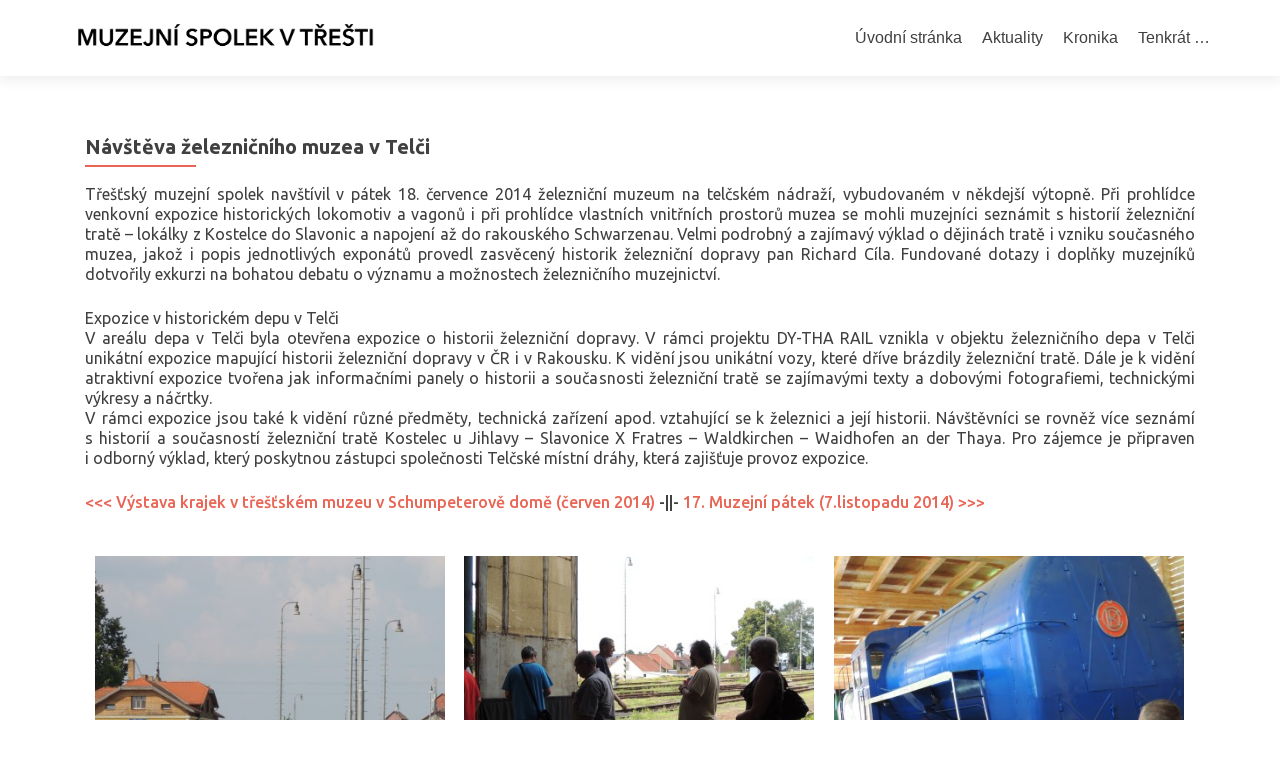

--- FILE ---
content_type: text/html; charset=UTF-8
request_url: http://muzejnispolek.cz/kronika/navsteva-zeleznicniho-muzea-v-telci/
body_size: 10939
content:
<!DOCTYPE html>

<html dir="ltr" lang="cs" prefix="og: https://ogp.me/ns#">

<head>

<meta charset="UTF-8">
<meta name="viewport" content="width=device-width, initial-scale=1">
<link rel="profile" href="http://gmpg.org/xfn/11">
<link rel="pingback" href="http://muzejnispolek.cz/xmlrpc.php">

<title>Návštěva železničního muzea v Telči - Muzejní spolek v Třešti</title>

		<!-- All in One SEO 4.8.4.1 - aioseo.com -->
	<meta name="description" content="Třešťský muzejní spolek navštívil v pátek 18. července 2014 železniční muzeum na telčském nádraží, vybudovaném v někdejší výtopně. Při prohlídce venkovní expozice historických lokomotiv a vagonů i při prohlídce vlastních vnitřních prostorů muzea se mohli muzejníci seznámit s historií železniční tratě – lokálky z Kostelce do Slavonic a napojení až do rakouského Schwarzenau. Velmi podrobný" />
	<meta name="robots" content="max-image-preview:large" />
	<link rel="canonical" href="https://muzejnispolek.cz/kronika/navsteva-zeleznicniho-muzea-v-telci/" />
	<meta name="generator" content="All in One SEO (AIOSEO) 4.8.4.1" />
		<meta property="og:locale" content="cs_CZ" />
		<meta property="og:site_name" content="Muzejní spolek v Třešti - Oficální webové stránky" />
		<meta property="og:type" content="article" />
		<meta property="og:title" content="Návštěva železničního muzea v Telči - Muzejní spolek v Třešti" />
		<meta property="og:description" content="Třešťský muzejní spolek navštívil v pátek 18. července 2014 železniční muzeum na telčském nádraží, vybudovaném v někdejší výtopně. Při prohlídce venkovní expozice historických lokomotiv a vagonů i při prohlídce vlastních vnitřních prostorů muzea se mohli muzejníci seznámit s historií železniční tratě – lokálky z Kostelce do Slavonic a napojení až do rakouského Schwarzenau. Velmi podrobný" />
		<meta property="og:url" content="https://muzejnispolek.cz/kronika/navsteva-zeleznicniho-muzea-v-telci/" />
		<meta property="og:image" content="http://muzejnispolek.cz/wp-content/uploads/2015/08/Snímek-obrazovky-2015-08-17-v-0.16.25.png" />
		<meta property="og:image:width" content="1684" />
		<meta property="og:image:height" content="330" />
		<meta property="article:published_time" content="2016-02-16T21:41:18+00:00" />
		<meta property="article:modified_time" content="2018-12-19T20:06:41+00:00" />
		<meta name="twitter:card" content="summary_large_image" />
		<meta name="twitter:title" content="Návštěva železničního muzea v Telči - Muzejní spolek v Třešti" />
		<meta name="twitter:description" content="Třešťský muzejní spolek navštívil v pátek 18. července 2014 železniční muzeum na telčském nádraží, vybudovaném v někdejší výtopně. Při prohlídce venkovní expozice historických lokomotiv a vagonů i při prohlídce vlastních vnitřních prostorů muzea se mohli muzejníci seznámit s historií železniční tratě – lokálky z Kostelce do Slavonic a napojení až do rakouského Schwarzenau. Velmi podrobný" />
		<meta name="twitter:image" content="https://muzejnispolek.cz/wp-content/uploads/2015/08/Snímek-obrazovky-2015-08-17-v-0.16.25.png" />
		<script type="application/ld+json" class="aioseo-schema">
			{"@context":"https:\/\/schema.org","@graph":[{"@type":"BreadcrumbList","@id":"https:\/\/muzejnispolek.cz\/kronika\/navsteva-zeleznicniho-muzea-v-telci\/#breadcrumblist","itemListElement":[{"@type":"ListItem","@id":"https:\/\/muzejnispolek.cz#listItem","position":1,"name":"Dom\u016f","item":"https:\/\/muzejnispolek.cz","nextItem":{"@type":"ListItem","@id":"https:\/\/muzejnispolek.cz\/kronika\/#listItem","name":"Kronika"}},{"@type":"ListItem","@id":"https:\/\/muzejnispolek.cz\/kronika\/#listItem","position":2,"name":"Kronika","item":"https:\/\/muzejnispolek.cz\/kronika\/","nextItem":{"@type":"ListItem","@id":"https:\/\/muzejnispolek.cz\/kronika\/navsteva-zeleznicniho-muzea-v-telci\/#listItem","name":"N\u00e1v\u0161t\u011bva \u017eelezni\u010dn\u00edho muzea v&nbsp;Tel\u010di"},"previousItem":{"@type":"ListItem","@id":"https:\/\/muzejnispolek.cz#listItem","name":"Dom\u016f"}},{"@type":"ListItem","@id":"https:\/\/muzejnispolek.cz\/kronika\/navsteva-zeleznicniho-muzea-v-telci\/#listItem","position":3,"name":"N\u00e1v\u0161t\u011bva \u017eelezni\u010dn\u00edho muzea v&nbsp;Tel\u010di","previousItem":{"@type":"ListItem","@id":"https:\/\/muzejnispolek.cz\/kronika\/#listItem","name":"Kronika"}}]},{"@type":"Organization","@id":"https:\/\/muzejnispolek.cz\/#organization","name":"Muzejn\u00ed spolek v T\u0159e\u0161ti","description":"Ofic\u00e1ln\u00ed webov\u00e9 str\u00e1nky","url":"https:\/\/muzejnispolek.cz\/","logo":{"@type":"ImageObject","url":"https:\/\/muzejnispolek.cz\/wp-content\/uploads\/2015\/08\/Sn\u00edmek-obrazovky-2015-08-17-v-0.16.25.png","@id":"https:\/\/muzejnispolek.cz\/kronika\/navsteva-zeleznicniho-muzea-v-telci\/#organizationLogo","width":1684,"height":330,"caption":"logo muzejn\u00ed spolek v t\u0159e\u0161ti facebook b\u00edl\u00e1"},"image":{"@id":"https:\/\/muzejnispolek.cz\/kronika\/navsteva-zeleznicniho-muzea-v-telci\/#organizationLogo"}},{"@type":"WebPage","@id":"https:\/\/muzejnispolek.cz\/kronika\/navsteva-zeleznicniho-muzea-v-telci\/#webpage","url":"https:\/\/muzejnispolek.cz\/kronika\/navsteva-zeleznicniho-muzea-v-telci\/","name":"N\u00e1v\u0161t\u011bva \u017eelezni\u010dn\u00edho muzea v Tel\u010di - Muzejn\u00ed spolek v T\u0159e\u0161ti","description":"T\u0159e\u0161\u0165sk\u00fd muzejn\u00ed spolek nav\u0161t\u00edvil v p\u00e1tek 18. \u010dervence 2014 \u017eelezni\u010dn\u00ed muzeum na tel\u010dsk\u00e9m n\u00e1dra\u017e\u00ed, vybudovan\u00e9m v n\u011bkdej\u0161\u00ed v\u00fdtopn\u011b. P\u0159i prohl\u00eddce venkovn\u00ed expozice historick\u00fdch lokomotiv a vagon\u016f i p\u0159i prohl\u00eddce vlastn\u00edch vnit\u0159n\u00edch prostor\u016f muzea se mohli muzejn\u00edci sezn\u00e1mit s histori\u00ed \u017eelezni\u010dn\u00ed trat\u011b \u2013 lok\u00e1lky z Kostelce do Slavonic a napojen\u00ed a\u017e do rakousk\u00e9ho Schwarzenau. Velmi podrobn\u00fd","inLanguage":"cs-CZ","isPartOf":{"@id":"https:\/\/muzejnispolek.cz\/#website"},"breadcrumb":{"@id":"https:\/\/muzejnispolek.cz\/kronika\/navsteva-zeleznicniho-muzea-v-telci\/#breadcrumblist"},"datePublished":"2016-02-16T21:41:18+00:00","dateModified":"2018-12-19T20:06:41+00:00"},{"@type":"WebSite","@id":"https:\/\/muzejnispolek.cz\/#website","url":"https:\/\/muzejnispolek.cz\/","name":"Muzejn\u00ed spolek v T\u0159e\u0161ti","description":"Ofic\u00e1ln\u00ed webov\u00e9 str\u00e1nky","inLanguage":"cs-CZ","publisher":{"@id":"https:\/\/muzejnispolek.cz\/#organization"}}]}
		</script>
		<!-- All in One SEO -->

<!-- Speed of this site is optimised by WP Performance Score Booster plugin v1.9.2.2 - https://dipakgajjar.com/wp-performance-score-booster/ -->
<link rel='dns-prefetch' href='//fonts.googleapis.com' />
<link rel="alternate" type="application/rss+xml" title="Muzejní spolek v Třešti &raquo; RSS zdroj" href="https://muzejnispolek.cz/feed/" />
<link rel="alternate" type="application/rss+xml" title="Muzejní spolek v Třešti &raquo; RSS komentářů" href="https://muzejnispolek.cz/comments/feed/" />
<link rel="alternate" type="text/calendar" title="Muzejní spolek v Třešti &raquo; iCal zdroj" href="https://muzejnispolek.cz/kalendar/?ical=1" />
<script type="text/javascript">
window._wpemojiSettings = {"baseUrl":"https:\/\/s.w.org\/images\/core\/emoji\/14.0.0\/72x72\/","ext":".png","svgUrl":"https:\/\/s.w.org\/images\/core\/emoji\/14.0.0\/svg\/","svgExt":".svg","source":{"concatemoji":"http:\/\/muzejnispolek.cz\/wp-includes\/js\/wp-emoji-release.min.js"}};
/*! This file is auto-generated */
!function(e,a,t){var n,r,o,i=a.createElement("canvas"),p=i.getContext&&i.getContext("2d");function s(e,t){var a=String.fromCharCode,e=(p.clearRect(0,0,i.width,i.height),p.fillText(a.apply(this,e),0,0),i.toDataURL());return p.clearRect(0,0,i.width,i.height),p.fillText(a.apply(this,t),0,0),e===i.toDataURL()}function c(e){var t=a.createElement("script");t.src=e,t.defer=t.type="text/javascript",a.getElementsByTagName("head")[0].appendChild(t)}for(o=Array("flag","emoji"),t.supports={everything:!0,everythingExceptFlag:!0},r=0;r<o.length;r++)t.supports[o[r]]=function(e){if(p&&p.fillText)switch(p.textBaseline="top",p.font="600 32px Arial",e){case"flag":return s([127987,65039,8205,9895,65039],[127987,65039,8203,9895,65039])?!1:!s([55356,56826,55356,56819],[55356,56826,8203,55356,56819])&&!s([55356,57332,56128,56423,56128,56418,56128,56421,56128,56430,56128,56423,56128,56447],[55356,57332,8203,56128,56423,8203,56128,56418,8203,56128,56421,8203,56128,56430,8203,56128,56423,8203,56128,56447]);case"emoji":return!s([129777,127995,8205,129778,127999],[129777,127995,8203,129778,127999])}return!1}(o[r]),t.supports.everything=t.supports.everything&&t.supports[o[r]],"flag"!==o[r]&&(t.supports.everythingExceptFlag=t.supports.everythingExceptFlag&&t.supports[o[r]]);t.supports.everythingExceptFlag=t.supports.everythingExceptFlag&&!t.supports.flag,t.DOMReady=!1,t.readyCallback=function(){t.DOMReady=!0},t.supports.everything||(n=function(){t.readyCallback()},a.addEventListener?(a.addEventListener("DOMContentLoaded",n,!1),e.addEventListener("load",n,!1)):(e.attachEvent("onload",n),a.attachEvent("onreadystatechange",function(){"complete"===a.readyState&&t.readyCallback()})),(e=t.source||{}).concatemoji?c(e.concatemoji):e.wpemoji&&e.twemoji&&(c(e.twemoji),c(e.wpemoji)))}(window,document,window._wpemojiSettings);
</script>
<style type="text/css">
img.wp-smiley,
img.emoji {
	display: inline !important;
	border: none !important;
	box-shadow: none !important;
	height: 1em !important;
	width: 1em !important;
	margin: 0 0.07em !important;
	vertical-align: -0.1em !important;
	background: none !important;
	padding: 0 !important;
}
</style>
	<link rel='stylesheet' id='fontawesome-5-css' href='http://muzejnispolek.cz/wp-content/plugins/responsive-gallery-with-lightbox/css/all.min.css' type='text/css' media='all' />
<link rel='stylesheet' id='wl-wrgf-swipe-css-css' href='http://muzejnispolek.cz/wp-content/plugins/responsive-gallery-with-lightbox/lightbox/swipebox/swipebox.css' type='text/css' media='all' />
<link rel='stylesheet' id='wrgf-hover-pack-css-css' href='http://muzejnispolek.cz/wp-content/plugins/responsive-gallery-with-lightbox/css/hover-pack.css' type='text/css' media='all' />
<link rel='stylesheet' id='wrgf-img-gallery-css-css' href='http://muzejnispolek.cz/wp-content/plugins/responsive-gallery-with-lightbox/css/img-gallery.css' type='text/css' media='all' />
<link rel='stylesheet' id='wp-block-library-css' href='http://muzejnispolek.cz/wp-includes/css/dist/block-library/style.min.css' type='text/css' media='all' />
<link rel='stylesheet' id='classic-theme-styles-css' href='http://muzejnispolek.cz/wp-includes/css/classic-themes.min.css' type='text/css' media='all' />
<style id='global-styles-inline-css' type='text/css'>
body{--wp--preset--color--black: #000000;--wp--preset--color--cyan-bluish-gray: #abb8c3;--wp--preset--color--white: #ffffff;--wp--preset--color--pale-pink: #f78da7;--wp--preset--color--vivid-red: #cf2e2e;--wp--preset--color--luminous-vivid-orange: #ff6900;--wp--preset--color--luminous-vivid-amber: #fcb900;--wp--preset--color--light-green-cyan: #7bdcb5;--wp--preset--color--vivid-green-cyan: #00d084;--wp--preset--color--pale-cyan-blue: #8ed1fc;--wp--preset--color--vivid-cyan-blue: #0693e3;--wp--preset--color--vivid-purple: #9b51e0;--wp--preset--gradient--vivid-cyan-blue-to-vivid-purple: linear-gradient(135deg,rgba(6,147,227,1) 0%,rgb(155,81,224) 100%);--wp--preset--gradient--light-green-cyan-to-vivid-green-cyan: linear-gradient(135deg,rgb(122,220,180) 0%,rgb(0,208,130) 100%);--wp--preset--gradient--luminous-vivid-amber-to-luminous-vivid-orange: linear-gradient(135deg,rgba(252,185,0,1) 0%,rgba(255,105,0,1) 100%);--wp--preset--gradient--luminous-vivid-orange-to-vivid-red: linear-gradient(135deg,rgba(255,105,0,1) 0%,rgb(207,46,46) 100%);--wp--preset--gradient--very-light-gray-to-cyan-bluish-gray: linear-gradient(135deg,rgb(238,238,238) 0%,rgb(169,184,195) 100%);--wp--preset--gradient--cool-to-warm-spectrum: linear-gradient(135deg,rgb(74,234,220) 0%,rgb(151,120,209) 20%,rgb(207,42,186) 40%,rgb(238,44,130) 60%,rgb(251,105,98) 80%,rgb(254,248,76) 100%);--wp--preset--gradient--blush-light-purple: linear-gradient(135deg,rgb(255,206,236) 0%,rgb(152,150,240) 100%);--wp--preset--gradient--blush-bordeaux: linear-gradient(135deg,rgb(254,205,165) 0%,rgb(254,45,45) 50%,rgb(107,0,62) 100%);--wp--preset--gradient--luminous-dusk: linear-gradient(135deg,rgb(255,203,112) 0%,rgb(199,81,192) 50%,rgb(65,88,208) 100%);--wp--preset--gradient--pale-ocean: linear-gradient(135deg,rgb(255,245,203) 0%,rgb(182,227,212) 50%,rgb(51,167,181) 100%);--wp--preset--gradient--electric-grass: linear-gradient(135deg,rgb(202,248,128) 0%,rgb(113,206,126) 100%);--wp--preset--gradient--midnight: linear-gradient(135deg,rgb(2,3,129) 0%,rgb(40,116,252) 100%);--wp--preset--duotone--dark-grayscale: url('#wp-duotone-dark-grayscale');--wp--preset--duotone--grayscale: url('#wp-duotone-grayscale');--wp--preset--duotone--purple-yellow: url('#wp-duotone-purple-yellow');--wp--preset--duotone--blue-red: url('#wp-duotone-blue-red');--wp--preset--duotone--midnight: url('#wp-duotone-midnight');--wp--preset--duotone--magenta-yellow: url('#wp-duotone-magenta-yellow');--wp--preset--duotone--purple-green: url('#wp-duotone-purple-green');--wp--preset--duotone--blue-orange: url('#wp-duotone-blue-orange');--wp--preset--font-size--small: 13px;--wp--preset--font-size--medium: 20px;--wp--preset--font-size--large: 36px;--wp--preset--font-size--x-large: 42px;--wp--preset--spacing--20: 0.44rem;--wp--preset--spacing--30: 0.67rem;--wp--preset--spacing--40: 1rem;--wp--preset--spacing--50: 1.5rem;--wp--preset--spacing--60: 2.25rem;--wp--preset--spacing--70: 3.38rem;--wp--preset--spacing--80: 5.06rem;}:where(.is-layout-flex){gap: 0.5em;}body .is-layout-flow > .alignleft{float: left;margin-inline-start: 0;margin-inline-end: 2em;}body .is-layout-flow > .alignright{float: right;margin-inline-start: 2em;margin-inline-end: 0;}body .is-layout-flow > .aligncenter{margin-left: auto !important;margin-right: auto !important;}body .is-layout-constrained > .alignleft{float: left;margin-inline-start: 0;margin-inline-end: 2em;}body .is-layout-constrained > .alignright{float: right;margin-inline-start: 2em;margin-inline-end: 0;}body .is-layout-constrained > .aligncenter{margin-left: auto !important;margin-right: auto !important;}body .is-layout-constrained > :where(:not(.alignleft):not(.alignright):not(.alignfull)){max-width: var(--wp--style--global--content-size);margin-left: auto !important;margin-right: auto !important;}body .is-layout-constrained > .alignwide{max-width: var(--wp--style--global--wide-size);}body .is-layout-flex{display: flex;}body .is-layout-flex{flex-wrap: wrap;align-items: center;}body .is-layout-flex > *{margin: 0;}:where(.wp-block-columns.is-layout-flex){gap: 2em;}.has-black-color{color: var(--wp--preset--color--black) !important;}.has-cyan-bluish-gray-color{color: var(--wp--preset--color--cyan-bluish-gray) !important;}.has-white-color{color: var(--wp--preset--color--white) !important;}.has-pale-pink-color{color: var(--wp--preset--color--pale-pink) !important;}.has-vivid-red-color{color: var(--wp--preset--color--vivid-red) !important;}.has-luminous-vivid-orange-color{color: var(--wp--preset--color--luminous-vivid-orange) !important;}.has-luminous-vivid-amber-color{color: var(--wp--preset--color--luminous-vivid-amber) !important;}.has-light-green-cyan-color{color: var(--wp--preset--color--light-green-cyan) !important;}.has-vivid-green-cyan-color{color: var(--wp--preset--color--vivid-green-cyan) !important;}.has-pale-cyan-blue-color{color: var(--wp--preset--color--pale-cyan-blue) !important;}.has-vivid-cyan-blue-color{color: var(--wp--preset--color--vivid-cyan-blue) !important;}.has-vivid-purple-color{color: var(--wp--preset--color--vivid-purple) !important;}.has-black-background-color{background-color: var(--wp--preset--color--black) !important;}.has-cyan-bluish-gray-background-color{background-color: var(--wp--preset--color--cyan-bluish-gray) !important;}.has-white-background-color{background-color: var(--wp--preset--color--white) !important;}.has-pale-pink-background-color{background-color: var(--wp--preset--color--pale-pink) !important;}.has-vivid-red-background-color{background-color: var(--wp--preset--color--vivid-red) !important;}.has-luminous-vivid-orange-background-color{background-color: var(--wp--preset--color--luminous-vivid-orange) !important;}.has-luminous-vivid-amber-background-color{background-color: var(--wp--preset--color--luminous-vivid-amber) !important;}.has-light-green-cyan-background-color{background-color: var(--wp--preset--color--light-green-cyan) !important;}.has-vivid-green-cyan-background-color{background-color: var(--wp--preset--color--vivid-green-cyan) !important;}.has-pale-cyan-blue-background-color{background-color: var(--wp--preset--color--pale-cyan-blue) !important;}.has-vivid-cyan-blue-background-color{background-color: var(--wp--preset--color--vivid-cyan-blue) !important;}.has-vivid-purple-background-color{background-color: var(--wp--preset--color--vivid-purple) !important;}.has-black-border-color{border-color: var(--wp--preset--color--black) !important;}.has-cyan-bluish-gray-border-color{border-color: var(--wp--preset--color--cyan-bluish-gray) !important;}.has-white-border-color{border-color: var(--wp--preset--color--white) !important;}.has-pale-pink-border-color{border-color: var(--wp--preset--color--pale-pink) !important;}.has-vivid-red-border-color{border-color: var(--wp--preset--color--vivid-red) !important;}.has-luminous-vivid-orange-border-color{border-color: var(--wp--preset--color--luminous-vivid-orange) !important;}.has-luminous-vivid-amber-border-color{border-color: var(--wp--preset--color--luminous-vivid-amber) !important;}.has-light-green-cyan-border-color{border-color: var(--wp--preset--color--light-green-cyan) !important;}.has-vivid-green-cyan-border-color{border-color: var(--wp--preset--color--vivid-green-cyan) !important;}.has-pale-cyan-blue-border-color{border-color: var(--wp--preset--color--pale-cyan-blue) !important;}.has-vivid-cyan-blue-border-color{border-color: var(--wp--preset--color--vivid-cyan-blue) !important;}.has-vivid-purple-border-color{border-color: var(--wp--preset--color--vivid-purple) !important;}.has-vivid-cyan-blue-to-vivid-purple-gradient-background{background: var(--wp--preset--gradient--vivid-cyan-blue-to-vivid-purple) !important;}.has-light-green-cyan-to-vivid-green-cyan-gradient-background{background: var(--wp--preset--gradient--light-green-cyan-to-vivid-green-cyan) !important;}.has-luminous-vivid-amber-to-luminous-vivid-orange-gradient-background{background: var(--wp--preset--gradient--luminous-vivid-amber-to-luminous-vivid-orange) !important;}.has-luminous-vivid-orange-to-vivid-red-gradient-background{background: var(--wp--preset--gradient--luminous-vivid-orange-to-vivid-red) !important;}.has-very-light-gray-to-cyan-bluish-gray-gradient-background{background: var(--wp--preset--gradient--very-light-gray-to-cyan-bluish-gray) !important;}.has-cool-to-warm-spectrum-gradient-background{background: var(--wp--preset--gradient--cool-to-warm-spectrum) !important;}.has-blush-light-purple-gradient-background{background: var(--wp--preset--gradient--blush-light-purple) !important;}.has-blush-bordeaux-gradient-background{background: var(--wp--preset--gradient--blush-bordeaux) !important;}.has-luminous-dusk-gradient-background{background: var(--wp--preset--gradient--luminous-dusk) !important;}.has-pale-ocean-gradient-background{background: var(--wp--preset--gradient--pale-ocean) !important;}.has-electric-grass-gradient-background{background: var(--wp--preset--gradient--electric-grass) !important;}.has-midnight-gradient-background{background: var(--wp--preset--gradient--midnight) !important;}.has-small-font-size{font-size: var(--wp--preset--font-size--small) !important;}.has-medium-font-size{font-size: var(--wp--preset--font-size--medium) !important;}.has-large-font-size{font-size: var(--wp--preset--font-size--large) !important;}.has-x-large-font-size{font-size: var(--wp--preset--font-size--x-large) !important;}
.wp-block-navigation a:where(:not(.wp-element-button)){color: inherit;}
:where(.wp-block-columns.is-layout-flex){gap: 2em;}
.wp-block-pullquote{font-size: 1.5em;line-height: 1.6;}
</style>
<link rel='stylesheet' id='cpsh-shortcodes-css' href='http://muzejnispolek.cz/wp-content/plugins/column-shortcodes//assets/css/shortcodes.css' type='text/css' media='all' />
<link rel='stylesheet' id='Awesome-Font-css-css' href='http://muzejnispolek.cz/wp-content/plugins/use-your-drive-1-5-3/includes/font-awesome/css/font-awesome.min.css' type='text/css' media='all' />
<link rel='stylesheet' id='UseyourDrive-css' href='http://muzejnispolek.cz/wp-content/plugins/use-your-drive-1-5-3/css/useyourdrive.css' type='text/css' media='all' />
<link rel='stylesheet' id='issuem_style-css' href='http://muzejnispolek.cz/wp-content/plugins/issuem/css/issuem.css' type='text/css' media='all' />
<link rel='stylesheet' id='jquery-issuem-flexslider-css' href='http://muzejnispolek.cz/wp-content/plugins/issuem/css/flexslider.css' type='text/css' media='all' />
<link rel='stylesheet' id='zerif_font_all-css' href='//fonts.googleapis.com/css?family=Open+Sans%3A300%2C300italic%2C400%2C400italic%2C600%2C600italic%2C700%2C700italic%2C800%2C800italic&#038;subset=latin&#038;ver=6.1.9' type='text/css' media='all' />
<link rel='stylesheet' id='zerif_bootstrap_style-css' href='http://muzejnispolek.cz/wp-content/themes/zerif-lite/css/bootstrap.css' type='text/css' media='all' />
<link rel='stylesheet' id='zerif_fontawesome-css' href='http://muzejnispolek.cz/wp-content/themes/zerif-lite/css/font-awesome.min.css' type='text/css' media='all' />
<link rel='stylesheet' id='zerif_style-css' href='http://muzejnispolek.cz/wp-content/themes/zerif-lite/style.css' type='text/css' media='all' />
<style id='zerif_style-inline-css' type='text/css'>
body.home.page:not(.page-template-template-frontpage) {
			background-image: none !important;
		}
</style>
<link rel='stylesheet' id='zerif_responsive_style-css' href='http://muzejnispolek.cz/wp-content/themes/zerif-lite/css/responsive.css' type='text/css' media='all' />
<!--[if lt IE 9]>
<link rel='stylesheet' id='zerif_ie_style-css' href='http://muzejnispolek.cz/wp-content/themes/zerif-lite/css/ie.css' type='text/css' media='all' />
<![endif]-->
<link rel='stylesheet' id='recent-posts-widget-with-thumbnails-public-style-css' href='http://muzejnispolek.cz/wp-content/plugins/recent-posts-widget-with-thumbnails/public.css' type='text/css' media='all' />
<link rel='stylesheet' id='forget-about-shortcode-buttons-css' href='http://muzejnispolek.cz/wp-content/plugins/forget-about-shortcode-buttons/public/css/button-styles.css' type='text/css' media='all' />
<script type='text/javascript' src='http://muzejnispolek.cz/wp-includes/js/jquery/jquery.min.js' id='jquery-core-js'></script>
<script type='text/javascript' src='http://muzejnispolek.cz/wp-includes/js/jquery/jquery-migrate.min.js' id='jquery-migrate-js'></script>
<script type='text/javascript' src='http://muzejnispolek.cz/wp-content/plugins/responsive-gallery-with-lightbox/js/hover-pack.js' id='wrgf-hover-pack-js-js'></script>
<script type='text/javascript' src='http://muzejnispolek.cz/wp-content/plugins/responsive-gallery-with-lightbox/lightbox/swipebox/jquery.swipebox.js' id='wl-wrgf-swipe-js-js'></script>
<script type='text/javascript' src='http://muzejnispolek.cz/wp-content/plugins/responsive-gallery-with-lightbox/js/masonry.pkgd.min.js' id='wrgf_masonry-js'></script>
<script type='text/javascript' src='http://muzejnispolek.cz/wp-content/plugins/responsive-gallery-with-lightbox/js/imagesloaded.pkgd.min.js' id='wrgf_imagesloaded-js'></script>
<script type='text/javascript' src='http://muzejnispolek.cz/wp-includes/js/jquery/ui/core.min.js' id='jquery-ui-core-js'></script>
<script type='text/javascript' src='http://muzejnispolek.cz/wp-content/plugins/use-your-drive-1-5-3/includes/jquery-unveil/jquery.unveil.min.js' id='unveil-js'></script>
<!--[if lt IE 9]>
<script type='text/javascript' src='http://muzejnispolek.cz/wp-content/themes/zerif-lite/js/html5.js' id='zerif_html5-js'></script>
<![endif]-->
<link rel="https://api.w.org/" href="https://muzejnispolek.cz/wp-json/" /><link rel="alternate" type="application/json" href="https://muzejnispolek.cz/wp-json/wp/v2/pages/1007" /><link rel="EditURI" type="application/rsd+xml" title="RSD" href="https://muzejnispolek.cz/xmlrpc.php?rsd" />
<link rel="wlwmanifest" type="application/wlwmanifest+xml" href="http://muzejnispolek.cz/wp-includes/wlwmanifest.xml" />
<meta name="generator" content="WordPress 6.1.9" />
<link rel='shortlink' href='https://muzejnispolek.cz/?p=1007' />
<link rel="alternate" type="application/json+oembed" href="https://muzejnispolek.cz/wp-json/oembed/1.0/embed?url=https%3A%2F%2Fmuzejnispolek.cz%2Fkronika%2Fnavsteva-zeleznicniho-muzea-v-telci%2F" />
<link rel="alternate" type="text/xml+oembed" href="https://muzejnispolek.cz/wp-json/oembed/1.0/embed?url=https%3A%2F%2Fmuzejnispolek.cz%2Fkronika%2Fnavsteva-zeleznicniho-muzea-v-telci%2F&#038;format=xml" />
	<link rel="preconnect" href="https://fonts.googleapis.com">
	<link rel="preconnect" href="https://fonts.gstatic.com">
	<link href='https://fonts.googleapis.com/css2?display=swap&family=Ubuntu:wght@400;500;700' rel='stylesheet'><script>
  (function(i,s,o,g,r,a,m){i['GoogleAnalyticsObject']=r;i[r]=i[r]||function(){
  (i[r].q=i[r].q||[]).push(arguments)},i[r].l=1*new Date();a=s.createElement(o),
  m=s.getElementsByTagName(o)[0];a.async=1;a.src=g;m.parentNode.insertBefore(a,m)
  })(window,document,'script','//www.google-analytics.com/analytics.js','ga');

  ga('create', 'UA-66394575-1', 'auto');
  ga('send', 'pageview');

</script>

<link href='http://fonts.googleapis.com/css?family=Roboto+Slab&subset=latin,latin-ext' rel='stylesheet' type='text/css'><!--[if IE]>
<link rel='stylesheet' type='text/css' href='http://muzejnispolek.cz/wp-content/plugins/use-your-drive-1-5-3/css/useyourdrive-skin-ie.css' />
<![endif]-->
<meta name="tec-api-version" content="v1"><meta name="tec-api-origin" content="https://muzejnispolek.cz"><link rel="alternate" href="https://muzejnispolek.cz/wp-json/tribe/events/v1/" /><style type="text/css" id="custom-background-css">
body.custom-background { background-image: url("http://muzejnispolek.cz/wp-content/uploads/2017/03/Mirek-005.jpg"); background-position: center top; background-size: auto; background-repeat: repeat; background-attachment: scroll; }
</style>
	<link rel="icon" href="https://muzejnispolek.cz/wp-content/uploads/2015/09/cropped-Snímek-obrazovky-2015-09-07-v-14.45.36-32x32.png" sizes="32x32" />
<link rel="icon" href="https://muzejnispolek.cz/wp-content/uploads/2015/09/cropped-Snímek-obrazovky-2015-09-07-v-14.45.36-192x192.png" sizes="192x192" />
<link rel="apple-touch-icon" href="https://muzejnispolek.cz/wp-content/uploads/2015/09/cropped-Snímek-obrazovky-2015-09-07-v-14.45.36-180x180.png" />
<meta name="msapplication-TileImage" content="https://muzejnispolek.cz/wp-content/uploads/2015/09/cropped-Snímek-obrazovky-2015-09-07-v-14.45.36-270x270.png" />
	<style id="egf-frontend-styles" type="text/css">
		p {font-family: 'Ubuntu', sans-serif;font-style: normal;font-weight: 400;} h1 {font-family: 'Ubuntu', sans-serif;font-style: normal;font-weight: 700;} h2 {font-family: 'Ubuntu', sans-serif;font-style: normal;font-weight: 500;} h3 {font-family: 'Ubuntu', sans-serif;font-style: normal;font-weight: 500;} h4 {font-family: 'Ubuntu', sans-serif;font-style: normal;font-weight: 500;} h5 {font-family: 'Ubuntu', sans-serif;font-style: normal;font-weight: 500;} h6 {font-family: 'Ubuntu', sans-serif;font-style: normal;font-weight: 500;} 	</style>
	
</head>


	<body class="page-template page-template-template-fullwidth page-template-template-fullwidth-php page page-id-1007 page-child parent-pageid-65 wp-custom-logo tribe-no-js" >



<div id="mobilebgfix">
	<div class="mobile-bg-fix-img-wrap">
		<div class="mobile-bg-fix-img"></div>
	</div>
	<div class="mobile-bg-fix-whole-site">


<header id="home" class="header" itemscope="itemscope" itemtype="http://schema.org/WPHeader">

	<div id="main-nav" class="navbar navbar-inverse bs-docs-nav" role="banner">

		<div class="container">

			
			<div class="navbar-header responsive-logo">

				<button class="navbar-toggle collapsed" type="button" data-toggle="collapse" data-target=".bs-navbar-collapse">

				<span class="sr-only">Rozbalit nabídku</span>

				<span class="icon-bar"></span>

				<span class="icon-bar"></span>

				<span class="icon-bar"></span>

				</button>

					<div class="navbar-brand" itemscope itemtype="http://schema.org/Organization">

						<a href="https://muzejnispolek.cz/" class="custom-logo-link" rel="home"><img width="1684" height="330" src="https://muzejnispolek.cz/wp-content/uploads/2015/08/Snímek-obrazovky-2015-08-17-v-0.16.25.png" class="custom-logo" alt="logo muzejní spolek v třešti facebook bílá" decoding="async" srcset="https://muzejnispolek.cz/wp-content/uploads/2015/08/Snímek-obrazovky-2015-08-17-v-0.16.25.png 1684w, https://muzejnispolek.cz/wp-content/uploads/2015/08/Snímek-obrazovky-2015-08-17-v-0.16.25-600x118.png 600w, https://muzejnispolek.cz/wp-content/uploads/2015/08/Snímek-obrazovky-2015-08-17-v-0.16.25-300x59.png 300w, https://muzejnispolek.cz/wp-content/uploads/2015/08/Snímek-obrazovky-2015-08-17-v-0.16.25-1024x201.png 1024w" sizes="(max-width: 1684px) 100vw, 1684px" /></a>
					</div> <!-- /.navbar-brand -->

				</div> <!-- /.navbar-header -->

					<nav class="navbar-collapse bs-navbar-collapse collapse" id="site-navigation" itemscope itemtype="http://schema.org/SiteNavigationElement">
			<a class="screen-reader-text skip-link" href="#content">Přejít k obsahu webu</a>
			<ul id="menu-menu-lista-standard" class="nav navbar-nav navbar-right responsive-nav main-nav-list"><li id="menu-item-543" class="menu-item menu-item-type-custom menu-item-object-custom menu-item-543"><a href="http://muzejnispolek.cz/">Úvodní stránka</a></li>
<li id="menu-item-6169" class="menu-item menu-item-type-taxonomy menu-item-object-category menu-item-6169"><a href="https://muzejnispolek.cz/category/aktuality/">Aktuality</a></li>
<li id="menu-item-544" class="menu-item menu-item-type-post_type menu-item-object-page current-page-ancestor menu-item-544"><a href="https://muzejnispolek.cz/kronika/">Kronika</a></li>
<li id="menu-item-6190" class="menu-item menu-item-type-taxonomy menu-item-object-category menu-item-6190"><a href="https://muzejnispolek.cz/category/tenkrat-2/">Tenkrát &#8230;</a></li>
</ul>		</nav>
		
		</div> <!-- /.container -->

		
	</div> <!-- /#main-nav -->
	<!-- / END TOP BAR -->

<div class="clear"></div>

</header> <!-- / END HOME SECTION  -->
<div id="content" class="site-content">

	<div class="container">

		
		<div class="content-left-wrap col-md-12">

			
			<div id="primary" class="content-area">

				<main id="main" class="site-main">

					<article id="post-1007" class="post-1007 page type-page status-publish hentry">

	<header class="entry-header">

		<span class="date updated published">16.2.2016</span>
		<span class="vcard author byline"><a href="https://muzejnispolek.cz/author/budar/" class="fn">Vlastimil Budař</a></span>

				<h1 class="entry-title" itemprop="headline">Návštěva železničního muzea v&nbsp;Telči</h1>
		
	</header><!-- .entry-header -->

	<div class="entry-content">

		<p style="text-align: justify;">Třešťský muzejní spolek navštívil v&nbsp;pátek 18.&nbsp;července 2014 železniční muzeum na telčském nádraží, vybudovaném v&nbsp;někdejší výtopně. Při&nbsp;prohlídce venkovní expozice historických lokomotiv a&nbsp;vagonů i&nbsp;při&nbsp;prohlídce vlastních vnitřních prostorů muzea se mohli muzejníci seznámit s&nbsp;historií železniční tratě – lokálky z&nbsp;Kostelce do Slavonic a&nbsp;napojení až do rakouského Schwarzenau. Velmi podrobný a&nbsp;zajímavý výklad o&nbsp;dějinách tratě i&nbsp;vzniku současného muzea, jakož i&nbsp;popis jednotlivých exponátů provedl zasvěcený historik železniční dopravy pan Richard Cíla. Fundované dotazy i&nbsp;doplňky muzejníků dotvořily exkurzi na bohatou debatu o&nbsp;významu a&nbsp;možnostech železničního muzejnictví.</p>
<p style="text-align: justify;">Expozice v&nbsp;historickém depu v&nbsp;Telči<br />
V&nbsp;areálu depa v&nbsp;Telči byla otevřena expozice o&nbsp;historii železniční dopravy. V rámci projektu DY-THA RAIL vznikla v&nbsp;objektu železničního depa v&nbsp;Telči unikátní expozice mapující historii železniční dopravy v&nbsp;ČR i&nbsp;v&nbsp;Rakousku. K&nbsp;vidění jsou unikátní vozy, které dříve brázdily železniční tratě. Dále je k&nbsp;vidění atraktivní expozice tvořena jak informačními panely o&nbsp;historii a&nbsp;současnosti železniční tratě se zajímavými texty a&nbsp;dobovými fotografiemi, technickými výkresy a&nbsp;náčrtky.<br />
V&nbsp;rámci expozice jsou také k&nbsp;vidění různé předměty, technická zařízení apod. vztahující se k&nbsp;železnici a&nbsp;její historii. Návštěvníci se rovněž více seznámí s&nbsp;historií a&nbsp;současností železniční tratě Kostelec u&nbsp;Jihlavy &#8211; Slavonice X Fratres &#8211; Waldkirchen &#8211; Waidhofen an der Thaya. Pro zájemce je připraven i&nbsp;odborný výklad, který poskytnou zástupci společnosti Telčské místní dráhy, která zajišťuje provoz expozice.</p>
<h6><a href="https://muzejnispolek.cz/kronika/vystava-krajek-v-trestskem-muzeu-v-schumpeterove-dome/">&lt;&lt;&lt; Výstava krajek v&nbsp;třešťském muzeu v&nbsp;Schumpeterově domě (červen 2014)</a> -||- <a href="https://muzejnispolek.cz/kronika/17-muzejni-patek/">17. Muzejní pátek (7.listopadu 2014) &gt;&gt;&gt;</a></h6>
<p style="text-align: justify;">
    <style>
        #weblizar_1008 .wrgf-header-label {
            color: #FFFFFF !important;
        }

        #weblizar_1008 .wrgf-footer-label {
            color: #000000 !important;
            font-size: 16px;
            margin-bottom: 5px;
            margin-top: 5px;
            text-align: center;
            font-weight: normal;
        }

        #weblizar_1008 .b-link-stroke .b-top-line {
            background: rgba(0, 0, 0, 0.5);
        }

        #weblizar_1008 .b-link-stroke .b-bottom-line {
            background: rgba(0, 0, 0, 0.5);
        }

        #weblizar_1008 .b-wrapper {
            font-family: Arial;
       
        }

        #weblizar_1008 .wrgf-header-label {
            font-family: Arial !important;
   
        }

        #weblizar_1008 .wrgf-footer-label {
            font-family: Arial !important;
    
        }

        @media (min-width: 992px) {
            .col-md-6 {
                width: 48% !important;
                padding-right: 5px;
                padding-left: 5px;
                float: left;
            }

            .col-md-4 {
                width: 33.30% !important;
                padding-right: 10px;
                padding-left: 10px;
            }

            .col-md-3 {
                width: 24.90% !important;
                padding-right: 10px;
                padding-left: 10px;
            }
        }

                @media (max-width: 992px) {
            #weblizar_1008 .wrgf-header-label {
                display: none;
            }
        }

        @media (min-width: 993px) {
            #weblizar_1008 .wrgf-footer-label {
                display: none;
            }
        }

                #weblizar_1008 a {
            border-bottom: none;
            overflow: hidden;
            float: left;
            margin-right: 0px;
            padding-left: 0px;
        }        

            </style>

	    <div class="gal-container">
		            <!--get the post id-->
			
			
            <div class="gallery1" id="weblizar_1008">
				                    <div class="col-md-4 col-sm-6 wl-gallery">
                        <div class="b-link-stroke b-animate-go">

							                            <a alt="" class="swipebox" href="http://muzejnispolek.cz/wp-content/uploads/2016/02/01-nádraží-Telč.jpg"
                               title="">
                                <img src="http://muzejnispolek.cz/wp-content/uploads/2016/02/01-nádraží-Telč-400x400.jpg" class="gall-img-responsive"
                                     alt="01 nádraží Telč">
                                <div class="b-wrapper">
																												                                </div>
                            </a>
							                        </div>
						                    </div>
					                    <div class="col-md-4 col-sm-6 wl-gallery">
                        <div class="b-link-stroke b-animate-go">

							                            <a alt="" class="swipebox" href="http://muzejnispolek.cz/wp-content/uploads/2016/02/02-železnice-Telč.jpg"
                               title="">
                                <img src="http://muzejnispolek.cz/wp-content/uploads/2016/02/02-železnice-Telč-400x400.jpg" class="gall-img-responsive"
                                     alt="02 železnice Telč">
                                <div class="b-wrapper">
																												                                </div>
                            </a>
							                        </div>
						                    </div>
					                    <div class="col-md-4 col-sm-6 wl-gallery">
                        <div class="b-link-stroke b-animate-go">

							                            <a alt="" class="swipebox" href="http://muzejnispolek.cz/wp-content/uploads/2016/02/03-akumulační-mašina.jpg"
                               title="">
                                <img src="http://muzejnispolek.cz/wp-content/uploads/2016/02/03-akumulační-mašina-400x400.jpg" class="gall-img-responsive"
                                     alt="03 akumulační mašina">
                                <div class="b-wrapper">
																												                                </div>
                            </a>
							                        </div>
						                    </div>
					                    <div class="col-md-4 col-sm-6 wl-gallery">
                        <div class="b-link-stroke b-animate-go">

							                            <a alt="" class="swipebox" href="http://muzejnispolek.cz/wp-content/uploads/2016/02/04-muzeum-vozů.jpg"
                               title="">
                                <img src="http://muzejnispolek.cz/wp-content/uploads/2016/02/04-muzeum-vozů-400x400.jpg" class="gall-img-responsive"
                                     alt="04 muzeum vozů">
                                <div class="b-wrapper">
																												                                </div>
                            </a>
							                        </div>
						                    </div>
					                    <div class="col-md-4 col-sm-6 wl-gallery">
                        <div class="b-link-stroke b-animate-go">

							                            <a alt="" class="swipebox" href="http://muzejnispolek.cz/wp-content/uploads/2016/02/05-u-starého-hütláku.jpg"
                               title="">
                                <img src="http://muzejnispolek.cz/wp-content/uploads/2016/02/05-u-starého-hütláku-400x400.jpg" class="gall-img-responsive"
                                     alt="05 u starého hütláku">
                                <div class="b-wrapper">
																												                                </div>
                            </a>
							                        </div>
						                    </div>
					                    <div class="col-md-4 col-sm-6 wl-gallery">
                        <div class="b-link-stroke b-animate-go">

							                            <a alt="" class="swipebox" href="http://muzejnispolek.cz/wp-content/uploads/2016/02/06-interiér-muzea1.jpg"
                               title="">
                                <img src="http://muzejnispolek.cz/wp-content/uploads/2016/02/06-interiér-muzea1-400x400.jpg" class="gall-img-responsive"
                                     alt="06 interiér muzea">
                                <div class="b-wrapper">
																												                                </div>
                            </a>
							                        </div>
						                    </div>
					                    <div class="col-md-4 col-sm-6 wl-gallery">
                        <div class="b-link-stroke b-animate-go">

							                            <a alt="" class="swipebox" href="http://muzejnispolek.cz/wp-content/uploads/2016/02/07-prohlídka-nástěněk.jpg"
                               title="">
                                <img src="http://muzejnispolek.cz/wp-content/uploads/2016/02/07-prohlídka-nástěněk-400x400.jpg" class="gall-img-responsive"
                                     alt="07 prohlídka nástěněk">
                                <div class="b-wrapper">
																												                                </div>
                            </a>
							                        </div>
						                    </div>
					                    <div class="col-md-4 col-sm-6 wl-gallery">
                        <div class="b-link-stroke b-animate-go">

							                            <a alt="" class="swipebox" href="http://muzejnispolek.cz/wp-content/uploads/2016/02/08-rozborka-lampy1.jpg"
                               title="">
                                <img src="http://muzejnispolek.cz/wp-content/uploads/2016/02/08-rozborka-lampy1-400x400.jpg" class="gall-img-responsive"
                                     alt="08 rozborka lampy">
                                <div class="b-wrapper">
																												                                </div>
                            </a>
							                        </div>
						                    </div>
					                    <div class="col-md-4 col-sm-6 wl-gallery">
                        <div class="b-link-stroke b-animate-go">

							                            <a alt="" class="swipebox" href="http://muzejnispolek.cz/wp-content/uploads/2016/02/09-na-chodbě.jpg"
                               title="">
                                <img src="http://muzejnispolek.cz/wp-content/uploads/2016/02/09-na-chodbě-400x400.jpg" class="gall-img-responsive"
                                     alt="09 na chodbě">
                                <div class="b-wrapper">
																												                                </div>
                            </a>
							                        </div>
						                    </div>
					                    <div class="col-md-4 col-sm-6 wl-gallery">
                        <div class="b-link-stroke b-animate-go">

							                            <a alt="" class="swipebox" href="http://muzejnispolek.cz/wp-content/uploads/2016/02/lampy.jpg"
                               title="">
                                <img src="http://muzejnispolek.cz/wp-content/uploads/2016/02/lampy-400x400.jpg" class="gall-img-responsive"
                                     alt="lampy">
                                <div class="b-wrapper">
																												                                </div>
                            </a>
							                        </div>
						                    </div>
					                    <div class="col-md-4 col-sm-6 wl-gallery">
                        <div class="b-link-stroke b-animate-go">

							                            <a alt="" class="swipebox" href="http://muzejnispolek.cz/wp-content/uploads/2016/02/malá-muzejnice.jpg"
                               title="">
                                <img src="http://muzejnispolek.cz/wp-content/uploads/2016/02/malá-muzejnice-400x400.jpg" class="gall-img-responsive"
                                     alt="malá muzejnice">
                                <div class="b-wrapper">
																												                                </div>
                            </a>
							                        </div>
						                    </div>
					                    <div class="col-md-4 col-sm-6 wl-gallery">
                        <div class="b-link-stroke b-animate-go">

							                            <a alt="" class="swipebox" href="http://muzejnispolek.cz/wp-content/uploads/2016/02/osobní-vagony.jpg"
                               title="">
                                <img src="http://muzejnispolek.cz/wp-content/uploads/2016/02/osobní-vagony-400x400.jpg" class="gall-img-responsive"
                                     alt="osobní vagony">
                                <div class="b-wrapper">
																												                                </div>
                            </a>
							                        </div>
						                    </div>
					                    <div class="col-md-4 col-sm-6 wl-gallery">
                        <div class="b-link-stroke b-animate-go">

							                            <a alt="" class="swipebox" href="http://muzejnispolek.cz/wp-content/uploads/2016/02/starý-hutlák.jpg"
                               title="">
                                <img src="http://muzejnispolek.cz/wp-content/uploads/2016/02/starý-hutlák-400x400.jpg" class="gall-img-responsive"
                                     alt="starý hutlák">
                                <div class="b-wrapper">
																												                                </div>
                            </a>
							                        </div>
						                    </div>
					            </div>
		    </div>

    <!-- swipe box-->
    <script type="text/javascript">
      (function (jQuery) {
			jQuery(window).imagesLoaded(function () {
			jQuery( window ).load(function() {
   			jQuery('.gallery1').masonry({
                itemSelector: '.wl-gallery',
                isAnimated: true,
                isFitWidth: true
            });
		}); });
			// jQuery('.gallery1').imagesLoaded(function () {
   //          jQuery('.gallery1').masonry({
   //              itemSelector: '.wl-gallery',
   //              isAnimated: true,
   //              isFitWidth: true
   //          });
   //      });
        	jQuery('.swipebox').imagesLoaded(function () {
            jQuery('.swipebox').swipebox({
                hideBarsDelay: 0,
                hideCloseButtonOnMobile: false,
            });
             });
//         	     jQuery('.gallery1').imagesLoaded(function () {
//             jQuery('.gallery1').masonry({
//                 itemSelector: '.wl-gallery',
//                 isAnimated: true,
//                 isFitWidth: true
//             });
//         });
        })(jQuery);

        // jQuery('.gallery1').imagesLoaded(function () {
        //     jQuery('.gallery1').masonry({
        //         itemSelector: '.wl-gallery',
        //         isAnimated: true,
        //         isFitWidth: true
        //     });
        // });
    </script> 
   <!--  <script type="text/javascript">
        ;(function (jQuery) {
            jQuery('.swipebox').swipebox({
                hideBarsDelay: 0,
                hideCloseButtonOnMobile: false,
            });
        })(jQuery);

        jQuery('.gallery1').imagesLoaded(function () {
            jQuery('.gallery1').masonry({
                itemSelector: '.wl-gallery',
                isAnimated: true,
                isFitWidth: true
            });
        });
    </script> -->

	</p>

	</div><!-- .entry-content -->

	
</article><!-- #post-## -->

				</main><!-- #main -->

			</div><!-- #primary -->

			
		</div><!-- .content-left-wrap -->

		
	</div><!-- .container -->


</div><!-- .site-content -->


<footer id="footer" itemscope="itemscope" itemtype="http://schema.org/WPFooter">

	
	<div class="container">

		
		<div class="col-md-4 company-details"><div class="zerif-footer-address">Rooseweltova 462/6, 589 01 Třešť</div></div><div class="col-md-4 company-details"><div class="zerif-footer-email">info@muzejnispolek.cz</div></div><div class="col-md-4 copyright"><ul class="social"><li id="facebook"><a href="http://www.facebook.com/muzejnispolek"><span class="sr-only">Odkaz Facebook</span> <i class="fa fa-facebook"></i></a></li></ul><!-- .social --><p id="zerif-copyright">Petr Kroupa &amp; Petr Brožek, 2015</p><div class="zerif-copyright-box"><a class="zerif-copyright" rel="nofollow">Zerif Lite </a>vytvořeno od <a class="zerif-copyright" href="https://themeisle.com"  rel="nofollow">ThemeIsle</a></div></div>	</div> <!-- / END CONTAINER -->

</footer> <!-- / END FOOOTER  -->


	</div><!-- mobile-bg-fix-whole-site -->
</div><!-- .mobile-bg-fix-wrap -->


		<script>
		( function ( body ) {
			'use strict';
			body.className = body.className.replace( /\btribe-no-js\b/, 'tribe-js' );
		} )( document.body );
		</script>
		<script> /* <![CDATA[ */var tribe_l10n_datatables = {"aria":{"sort_ascending":"aktivujte pro vzestupn\u00e9 \u0159azen\u00ed sloupc\u016f","sort_descending":"aktivujte pro sestupn\u00e9 \u0159azen\u00ed sloupc\u016f"},"length_menu":"Zobrazit z\u00e1znamy _MENU_","empty_table":"V tabulce nejsou dostupn\u00e1 \u017e\u00e1dn\u00e1 data","info":"Zobrazeno _START_ - _END_ z celkem _TOTAL_ z\u00e1znam\u016f","info_empty":"Zobrazeno 0 - 0 z 0 z\u00e1znam\u016f","info_filtered":"(filtrov\u00e1no z _MAX_ celkov\u00e9ho po\u010dtu polo\u017eek)","zero_records":"Nebyly nalezeny \u017e\u00e1dn\u00e9 odpov\u00eddaj\u00edc\u00ed z\u00e1znamy","search":"Hledat:","all_selected_text":"V\u0161echny polo\u017eky na t\u00e9to str\u00e1nce byly vybr\u00e1ny. ","select_all_link":"Vybrat v\u0161echny str\u00e1nky","clear_selection":"Zru\u0161it v\u00fdb\u011br","pagination":{"all":"V\u0161e","next":"Dal\u0161\u00ed","previous":"P\u0159edchoz\u00ed"},"select":{"rows":{"0":"","_":": Vybr\u00e1no %d \u0159\u00e1dk\u016f","1":": Vybr\u00e1n 1 \u0159\u00e1dek"}},"datepicker":{"dayNames":["Ned\u011ble","Pond\u011bl\u00ed","\u00dater\u00fd","St\u0159eda","\u010ctvrtek","P\u00e1tek","Sobota"],"dayNamesShort":["Ne","Po","\u00dat","St","\u010ct","P\u00e1","So"],"dayNamesMin":["Ne","Po","\u00dat","St","\u010ct","P\u00e1","So"],"monthNames":["Leden","\u00danor","B\u0159ezen","Duben","Kv\u011bten","\u010cerven","\u010cervenec","Srpen","Z\u00e1\u0159\u00ed","\u0158\u00edjen","Listopad","Prosinec"],"monthNamesShort":["Leden","\u00danor","B\u0159ezen","Duben","Kv\u011bten","\u010cerven","\u010cervenec","Srpen","Z\u00e1\u0159\u00ed","\u0158\u00edjen","Listopad","Prosinec"],"monthNamesMin":["Led","\u00dano","B\u0159e","Dub","Kv\u011b","\u010cvn","\u010cvc","Srp","Z\u00e1\u0159","\u0158\u00edj","Lis","Pro"],"nextText":"Dal\u0161\u00ed","prevText":"P\u0159edchoz\u00ed","currentText":"Dnes","closeText":"Hotovo","today":"Dnes","clear":"Vymazat"}};/* ]]> */ </script><script type='text/javascript' src='http://muzejnispolek.cz/wp-content/plugins/wp-performance-score-booster/assets/js/preloader.min.js' id='wppsb-preloader-js'></script>
<script type='text/javascript' src='http://muzejnispolek.cz/wp-content/plugins/issuem/js/jquery.flexslider-min.js' id='jquery-issuem-flexslider-js'></script>
<script type='text/javascript' src='http://muzejnispolek.cz/wp-content/themes/zerif-lite/js/bootstrap.min.js' id='zerif_bootstrap_script-js'></script>
<script type='text/javascript' src='http://muzejnispolek.cz/wp-content/themes/zerif-lite/js/jquery.knob.js' id='zerif_knob_nav-js'></script>
<script type='text/javascript' src='http://muzejnispolek.cz/wp-content/themes/zerif-lite/js/smoothscroll.js' id='zerif_smoothscroll-js'></script>
<script type='text/javascript' src='http://muzejnispolek.cz/wp-content/themes/zerif-lite/js/scrollReveal.js' id='zerif_scrollReveal_script-js'></script>
<script type='text/javascript' src='http://muzejnispolek.cz/wp-content/themes/zerif-lite/js/zerif.js' id='zerif_script-js'></script>


</body>

</html>


--- FILE ---
content_type: text/css
request_url: http://muzejnispolek.cz/wp-content/plugins/use-your-drive-1-5-3/css/useyourdrive.css
body_size: 5999
content:
@charset "UTF-8";

/* Colors CSS */
#UseyourDrive a{color: #666;}

#UseyourDrive .list-container {border-color: #DDD;   background-color: #f9f9f9;}
#UseyourDrive .loading{background-color: rgba(249, 249, 249, 0.8);}

/* ---Header */
#UseyourDrive .nav-header{  border-color: #E4E4E4;  background: #F9F9F9;}
#UseyourDrive .nav-header a:hover,
#UseyourDrive .nextimages a:hover,
#UseyourDrive .column_names a:hover{color: #0e92c7;}
#UseyourDrive .nav-search.inuse{  color: #29ADE2;}
#UseyourDrive .column_names{  background-color: #F1F1EF; border-color: #E4E4E4;}
.UseyourDrive .search-remove:hover {color: #29ADE2;}

/* ---File/Pictures entries */
#UseyourDrive .entry.hasfocus, #UseyourDrive .entry.hasfocus a,
#UseyourDrive .entry.popupopen, #UseyourDrive .entry.popupopen a,
#UseyourDrive .entry.isselected, #UseyourDrive .entry.isselected a,
#UseyourDrive .entry.isdragged, #UseyourDrive .entry.isdragged a,
#UseyourDrive .entry:hover ,#UseyourDrive .entry:hover a{color: #FFF;}
#UseyourDrive .entry:hover, #UseyourDrive .entry.hasfocus, #UseyourDrive .entry.isdragged, #UseyourDrive .entry.popupopen  { background-color: #29ADE2;}
#UseyourDrive .entry.isselected { background-color: #0e92c7;}

/* ---Menus*/
#UseyourDrive .uyd-grid .entry_edit { background-color: #29ADE2}
#UseyourDrive .uyd-grid .entry.hasfocus .entry_edit,
#UseyourDrive .uyd-grid .entry.popupopen .entry_edit { background-color: #29ADE2}
#UseyourDrive .uyd-grid .entry.isselected .entry_edit { background-color: #0e92c7}
#UseyourDrive .gridgallery .entry_edit  { background-color: rgba(86, 86, 86, 0.5)}
#UseyourDrive .gridgallery .entry.hasfocus .entry_edit,
#UseyourDrive .gridgallery .entry.popupopen .entry_edit{ background-color: rgba(86, 86, 86, 0.5)}
#UseyourDrive .gridgallery .entry.isselected .entry_edit { background-color: rgba(86, 86, 86, 0.8)}
#UseyourDrive .gridgallery a.entry_edit_menu,
#UseyourDrive .gridgallery a.entry_description {color: #FFF;}

.UseyourDrive .gear-menu li >a:hover,
.UseyourDrive .download-zip-menu li >a:hover,
.UseyourDrive .uyd-dropdown-menu li > a:hover {
  background-color: #0e92c7;
  color: #FFF;
}


/* ---Description popup*/
.qtip-default.UseyourDrive.description .qtip-content .description_title{
  background-color: #29ADE2;
}
/* ---Upload rows */
#UseyourDrive .template-upload,
#UseyourDrive .template-download{
  border: 1px solid #EBEBEB;
  background-color: #EEE;
}

/* ---Drag & Drop */
#UseyourDrive .in{
  border-color: #81BDF1;
}

#UseyourDrive .hover {
  border-color: #337ab7;
}
/* End Color CSS */


/* Basic layout */
#UseyourDrive{
  font: 1.1em "Open Sans", "lucida grande", "Segoe UI", arial, verdana, "lucida sans unicode", tahoma, sans-serif;
  line-height: 1.6;
  color: #666;
  text-align: left;
  margin-bottom: 10px;
}

#UseyourDrive div,#UseyourDrive p, #UseyourDrive ul, #UseyourDrive ul {
  margin:0;
  padding:0;
}
#UseyourDrive div, #UseyourDrive input{
  box-sizing:border-box;
  -moz-box-sizing: border-box;
}

#UseyourDrive a{
  text-decoration: none;
  border:0
}
#UseyourDrive a:hover{
  text-decoration: none;
}

.UseyourDrive.jsdisabled,
#UseyourDrive .jsdisabled{
  display: none;
}
#UseyourDrive-nojsmessage{
  font-style:italic;
}

#UseyourDrive .noaccess{
  text-align: center;
  min-height: initial!important;
}

/* Container */
.UseyourDrive{
  border: 2px dashed transparent;
}

#UseyourDrive .list-container{
  position: relative;
  padding: 0;
  z-index: 2;
}

#UseyourDrive .ajax-filelist{
  font-size: 75%;
  min-height: 32px;
  overflow: hidden;
  padding: 10px 5px;
  min-height: 190px;
  box-shadow: inset 0px 0px 8px 0px #D9D9D3;
  -webkit-box-shadow: inset 0px 0px 8px 0px #D9D9D3;
  -moz-box-shadow: inset 0px 0px 8px 0px #D9D9D3;
  -webkit-transition: all 0.3s ease-out;
  -moz-transition: all 0.3s ease-out;
  -ms-transition: all 0.3s ease-out;
  -o-transition: all 0.3s ease-out;
  transition: all 0.3s ease-out;
  opacity: 1;
  -ms-filter: 'alpha(opacity=100)';
  background: #F9F9F9 center 65% no-repeat;
}

/* Loading Divs*/
#UseyourDrive .loading{
  position: absolute;
  left: 5px;
  right: 5px;
  bottom: 0;
  top: 45px;
  z-index: 1000;
  text-align: center;
  background-image: url(clouds/cloud_loading_128.gif);
  background-position: 50% 30px;
  background-repeat: no-repeat;
}
#UseyourDrive .loading.initialize{  background-image: url(clouds/cloud_system_128.png);}
#UseyourDrive .loading.upload{    background-image: url(clouds/cloud_upload_128.gif);  }
#UseyourDrive .loading.search{  background-image: url(clouds/cloud_inspect_128.png);}
#UseyourDrive .loading.error{  background-image: url(clouds/cloud_sad_128.png);}
#UseyourDrive .gridgallery img.preloading,
#UseyourDrive .uyd-grid .entry_thumbnail img.preloading{
  background: url(clouds/cloud_loading_64.gif) 50% 50% no-repeat;
}

/* Header */
#UseyourDrive .nav-header{
  min-height:38px;
  padding: 5px 15px;
  border-style:solid;
  border-width: 1px 1px 0px 1px;
  border-radius: 5px 5px 0 0
}

#UseyourDrive .nav-header a:hover,
#UseyourDrive .column_names a:hover{
  font-weight: bold;
}
#UseyourDrive .nav-title{
  margin-left: 26px;
  margin-right: 180px;
  margin-top: 3px;
  font-size: 14px;
  position: relative;
}

/* Header buttons */
#UseyourDrive .nav-home{
  float:left;
}

#UseyourDrive .nav-home i{
  font-size: 1.5em;
  cursor: pointer;
}

#UseyourDrive .nav-refresh i,
#UseyourDrive .nav-search i,
#UseyourDrive .nav-gear i{
  margin-top: 3px;
  font-size: 1.2em;
  margin-left: .5em;
  cursor: pointer;
}

#UseyourDrive .nav-refresh,
#UseyourDrive .nav-search,
#UseyourDrive .nav-gear{
  float:right;
}

#UseyourDrive .search-div{
  display: none;
}

#UseyourDrive .download-zip{
  position: relative;
  right:0px;
  float: right;
}

#UseyourDrive .zip-status{
  font-size: 80%;
}

#UseyourDrive .zip-status .zip-bytes{
  margin-left:10px;
  font-style: italic;
}

/* Files and folders*/
#UseyourDrive .files .entry{
  padding: 5px 10px 5px 10px;
  margin: 5px;
  clear: both;
  min-height: 35px;
  line-height: 25px;
  cursor: pointer;
  position: relative;
  overflow: hidden;
  box-shadow: 0px 0px 8px 0px #D9D9D3;
  -webkit-box-shadow: 0px 0px 8px 0px #D9D9D3;
  -moz-box-shadow: 0px 0px 8px 0px #D9D9D3;
}
#UseyourDrive .files .column_names{
  clear: both;
  min-height: 30px;
  padding: 5px 20px 5px 20px;
  border-style: solid;
  border-width: 1px 1px 0px 1px;
}

#UseyourDrive .uyd-grid .layout-grid{
  opacity: 0;
  -ms-filter: 'alpha(opacity=0)';
}
#UseyourDrive .uyd-grid .entry{
  padding: 5px 0px;
  display: -moz-inline-stack;
  display: inline-block;
  vertical-align: top;
  zoom: 1;
  *display: inline;
  position: relative;
  border-radius: 5px;
  margin: 5px;
  transition: all .2s ease-in-out;
  box-shadow: 0px 0px 8px 0px #D9D9D3;
  -webkit-box-shadow: 0px 0px 8px 0px #D9D9D3;
  -moz-box-shadow:    0px 0px 8px 0px #D9D9D3;
}
#UseyourDrive .entry:hover, #UseyourDrive .entry.hasfocus, #UseyourDrive .entry.isdragged, #UseyourDrive .entry.popupopen  {
  box-shadow: 2px 2px 4px #D9D9D3;
  -webkit-box-shadow: 2px 2px 4px #D9D9D3;
  -moz-box-shadow:    2px 2px 4px #D9D9D3;
}
#UseyourDrive .uyd-grid .entry .entry_block{
  padding: 5px;
  width:200px;
}
#UseyourDrive .uyd-grid .entry_thumbnail{
  width: 100%;
  height: 120px;
  margin: 0 auto;
  position: relative;
  border: 1px solid transparent;
  overflow: hidden;
}
#UseyourDrive .uyd-grid .entry_thumbnail-view-bottom{
  bottom: 0;
  left: 0;
  position: absolute;
  width: 100%;
}
#UseyourDrive .uyd-grid .entry_thumbnail-view-center{
  text-align: center;
  position: relative;
}
#UseyourDrive .uyd-grid .entry_thumbnail img{
  max-width: 100%;
  max-height: 100%;
  min-width: 100px;
  min-height: 100px;
  padding: 1px;
  vertical-align: top;
  transition: opacity .3s ease-in;
  -ms-interpolation-mode: bicubic;
  box-shadow: none;
}

#UseyourDrive .uyd-grid .entry.hasfocus .entry_link,
#UseyourDrive .uyd-grid .entry.popupopen .entry_link,
#UseyourDrive .uyd-grid .entry:hover .entry_link{
  font-weight: bold;
}

#UseyourDrive .uyd-list .entry_name{
  margin-left: 6px;
  margin-right: 5px;
  text-align: left;
  word-wrap: break-word;
  text-overflow: ellipsis;
  -o-text-overflow: ellipsis;
  white-space: nowrap;
  overflow: hidden;
}

#UseyourDrive .uyd-grid .entry_name{
  line-height: 21px;
  text-align: center;
}

#UseyourDrive .uyd-grid .entry_name .entry-name-view{
  display: inline-block;
  max-width: 78%;
  padding-top: 1px;
  padding-left: 0;
  padding-right: 0;
  text-align: center;
  text-overflow: ellipsis;
  -o-text-overflow: ellipsis;
  white-space: nowrap;
  vertical-align: top;
  overflow: hidden;
}
#UseyourDrive .uyd-grid .entry_name .entry-name-view span,
#UseyourDrive .uyd-grid .entry_name .entry-name-view span strong{
  white-space: nowrap;
}

#UseyourDrive .entry_link{

}
#UseyourDrive .uyd-grid .entry_link{
  display: inline;
  width:100%;
}

#UseyourDrive .entry_size{
  float: right;
  font-size: 95%;
  min-width: 50px;
  text-align: right;
}

#UseyourDrive .entry:hover .entry_checkbox,
#UseyourDrive .entry.hasfocus .entry_checkbox,
#UseyourDrive .entry.popupopen .entry_checkbox,
#UseyourDrive .entry.isselected .entry_checkbox{
  display:inline-block; 
}

#UseyourDrive .uyd-list .entry_checkbox,
#UseyourDrive .uyd-list .entry_checkallbox{
  float:right;
  height: 16px;
  width: 16px;
  margin-left: 5px;
  z-index: 10;
  margin-top: 3px;
}
#UseyourDrive .gridgallery .entry_checkbox,
#UseyourDrive .uyd-grid .entry_checkbox{
  top: 3px;
  margin-right: 5px;
  position: relative;
  display: none;
}
#UseyourDrive .gridgallery .entry_checkbox{
  left: 5px;
  top: 5px;
}
#UseyourDrive .entry_lastedit{
  font-size: 95%;
  min-width: 10%;
  width: 185px;
  text-align: left;
  float:right;
}

#UseyourDrive .uyd-grid .entry_description,
#UseyourDrive .gridgallery .entry_description{
  right: 28px;
  top: -3px;
  position: absolute;
  padding: 3px 5px;
}
#UseyourDrive .gridgallery .entry_description{
  top: -2px;
  right: 20px;
}
#UseyourDrive .description_textbox{
  display: none;
}

#UseyourDrive .entry_foundpath{
  font-size: 95%;
}

#UseyourDrive .no_results{
  background:url(clouds/cloud_status_128.png) center top no-repeat;
  padding-top: 120px;
  text-align: center;
  font-style: italic;
  height: 140px;
}

/* Column Sorting */
#UseyourDrive .column_names {
  font-size: 80% !important;
}
#UseyourDrive .files.uyd-grid .column_names {
  display:none;
}

#UseyourDrive .column_names .sortable{
  cursor: pointer;
}

#UseyourDrive .column_names .entry_name,
#UseyourDrive .column_names .entry_size,
#UseyourDrive .column_names .entry_lastedit{
  font-size: 100%;
}
#UseyourDrive .column_names .entry_size{
  margin-right: 35px;
}


#UseyourDrive .sort_icon{
  width: 21px;
  height: 4px;
  top: 8px;
  display: -moz-inline-stack;
  display: inline-block;
  vertical-align: top;
  zoom: 1;
  *display: inline;
  position: relative;
}
#UseyourDrive .column_names .desc .sort_icon{
  background-image:  url(images/desc.gif);
}
#UseyourDrive .column_names .asc .sort_icon{
  background-image:  url(images/asc.gif);
}

/* Search Form */
.UseyourDrive .search-remove{
  position: absolute;
  cursor: pointer;
  right: 15px;
  top: 15px;
  font-size: 140%;
}

.UseyourDrive .search-input{
  width: 200px;
  margin: 0 !important;
  background:white url(images/search.png) 5px center no-repeat;
  color:#666;
  border: 1px solid #d1d1d1;
  padding: 6px 25px;
  -webkit-box-shadow: 0 1px 3px rgba(0, 0, 0, 0.15) inset;
  -moz-box-shadow: 0 1px 3px rgba(0, 0, 0, 0.15) inset;
  box-shadow: 0 1px 3px rgba(0, 0, 0, 0.15) inset;
  font-size: 150%;
}
.UseyourDrive .search-div{
  margin: 10px;
}

/* Menus*/
#UseyourDrive .uyd-list .entry_edit_placheholder,
#UseyourDrive .uyd-list .entry_edit {
  float:right;
  margin-left: 10px;
  width: 30px;
  height: 13px;
  display: none;
}

#UseyourDrive .entry.hasfocus .entry_edit,
#UseyourDrive .entry.popupopen .entry_edit,
#UseyourDrive .gridgallery .entry.isselected .entry_edit{
  opacity: 1;
  -ms-filter: 'alpha(opacity=100)';
}

#UseyourDrive .uyd-list .entry_edit_placheholder{
  display: block;
}

#UseyourDrive .uyd-grid .entry_edit,
#UseyourDrive .gridgallery .entry_edit {
  z-index: 100;
  position: absolute;
  width: 100%;
  height: 25px;
  opacity: 0;
  -ms-filter: 'alpha(opacity=0)';
}

#UseyourDrive .uyd-grid .hasfocus .entry_edit,
#UseyourDrive .gridgallery .hasfocus .entry_edit {
  transition: all .4s ease-in;
}
#UseyourDrive .uyd-list .popupopen .entry_edit,
#UseyourDrive .uyd-list .hasfocus .entry_edit{
  display: block;
}

#UseyourDrive .entry_edit_menu {
  cursor: pointer;
}
#UseyourDrive .uyd-list .entry_edit_menu {
  float:right;
}
#UseyourDrive .uyd-grid .entry_edit_menu,
#UseyourDrive .gridgallery .entry_edit_menu {
  right: 9px;
  top: -3px;
  position: absolute;
  padding: 3px 5px;
}
#UseyourDrive .gridgallery .entry_edit_menu{
  right:0px;
  top: -2px;
}

.UseyourDrive .gear-menu,
.UseyourDrive .download-zip-menu,
.UseyourDrive .uyd-dropdown-menu{
  display: none;
  font-size: 140%;
}
.UseyourDrive .gear-menu ul,
.UseyourDrive .download-zip-menu ul,
.UseyourDrive .uyd-dropdown-menu ul{
  list-style: none;
  background: #FFF;
  overflow: hidden;
  padding: 4px 0;
  margin: 0;
  font-size: 60%;
}
.UseyourDrive .gear-menu li,
.UseyourDrive .download-zip-menu li,
.UseyourDrive .uyd-dropdown-menu li {
  list-style: none;
  padding: 0 0;
  margin: 0;
  line-height: 18px;
}
.UseyourDrive .gear-menu li > a,
.UseyourDrive .download-zip-menu li > a,
.UseyourDrive .uyd-dropdown-menu li > a{
  display: block;
  color: #555;
  text-decoration: none;
  line-height: 18px;
  padding: 6px 10px;
  white-space: nowrap;
  width: 100%;
  transition: all 0.2s ease-in-out;
  -webkit-transition: all 0.2s ease-in-out;
  -moz-transition: all 0.2s ease-in-out;
  -o-transition: all 0.2s ease-in-out;
}
.UseyourDrive .gear-menu li >a:hover,
.UseyourDrive .download-zip-menu li >a:hover,
.UseyourDrive .uyd-dropdown-menu li > a:hover {
  cursor: pointer;
}
.UseyourDrive .gear-menu  li i,
.UseyourDrive .download-zip-menu li i,
.UseyourDrive .uyd-dropdown-menu li i{
  width:25px;
}


/* FileUpload Form */
#UseyourDrive .fileuploadform{
  font-size: 90%;
  border-radius: 0px 0px 5px 5px;
  border: 1px solid #E4E4E4;
  -webkit-transition: all 0.3s ease-out;
  -moz-transition: all 0.3s ease-out;
  -ms-transition: all 0.3s ease-out;
  -o-transition: all 0.3s ease-out;
  transition: all 0.3s ease-out;
  opacity: 1;
  -ms-filter: 'alpha(opacity=100)';
  background: #F9F9F9 center 65% no-repeat;
  position: relative;
  overflow: hidden;
}

#UseyourDrive .fileupload-list{
  min-height: 170px;
  padding: 10px;
  position: relative;
}

#UseyourDrive div.fileupload-drag-drop{
  position: absolute;
  height: 100%;  
  width: 100%;
  text-align: center;
  transition: all 0.2s linear;
  -webkit-transition: all 0.2s linear;
  -moz-transition: all 0.2s linear;
  -o-transition: all 0.2s linear;
  -webkit-filter: grayscale(100%);
  -moz-filter: grayscale(100%);
  -o-filter: grayscale(100%);
  -ms-filter: grayscale(100%);
  filter: grayscale(100%); 
  filter: url("data:image/svg+xml;utf8,<svg xmlns=\'http://www.w3.org/2000/svg\'><filter id=\'grayscale\'><feColorMatrix type=\'matrix\' values=\'0.3333 0.3333 0.3333 0 0 0.3333 0.3333 0.3333 0 0 0.3333 0.3333 0.3333 0 0 0 0 0 1 0\'/></filter></svg>#grayscale"); /* Firefox 10+, Firefox on Android */
  filter: gray; /* IE6-9 */

}

#UseyourDrive .in div.fileupload-drag-drop{
  border-color: #81BDF1;
  -webkit-filter: grayscale(50%);
  -moz-filter: grayscale(50%);
  -o-filter: grayscale(50%);
  -ms-filter: grayscale(50%);
  filter: grayscale(50%); 
  filter: url("data:image/svg+xml;utf8,<svg xmlns=\'http://www.w3.org/2000/svg\'><filter id=\'grayscale\'><feColorMatrix type=\'matrix\' values=\'1 0 0 0 0, 0 1 0 0 0, 0 0 1 0 0, 0 0 0 1 0\'/></filter></svg>#grayscale");
  filter:none; /* IE6-9 */
}

#UseyourDrive .hover div.fileupload-drag-drop{
  border-color: #337ab7;
  -webkit-filter: grayscale(0%);
  -moz-filter: grayscale(0%);
  -o-filter: grayscale(0%);
  -ms-filter: grayscale(0%);
  filter: grayscale(0%); 
}

#UseyourDrive div.fileupload-drag-drop div{
  position: absolute;
  top: 5%;
  width: 100%;
  font-size: 160%;
  font-weight: bold;
  color: #BBB;
}

#UseyourDrive .fileupload-browse-button{
  width: 100%;
  height: 100%;
  transform:none;
}

#UseyourDrive .fileupload-buttonbar{
  text-align: center;
  background-color: rgb(228, 228, 228);
  padding: 7px 0px;
  position: relative;
  overflow: hidden;
}

#UseyourDrive .fileupload-buttonbar-text{
  line-height: 1.2;
  margin-bottom: 10px;
  top: 3px;
  display: block;
  position: relative;
}

#UseyourDrive .fileupload-buttonbar .ui-button{
  float: none !important; /* overrule jQuery UI CSS */
}
#UseyourDrive .ui-button-text, #UseyourDrive .fileupload-browse-button{
  cursor: pointer;
}

#UseyourDrive .upload-btn-container{
  position:relative;
  display: inline-block;
  overflow: hidden
}

#UseyourDrive .upload-input-button{
  position: absolute;
  top: 0;
  right:0;
  margin: 0; 
  font-size: 2em;
  direction:ltr;
  cursor: pointer;
  opacity: 0;
  -ms-filter: 'alpha(opacity=0)';
  display: block;
}

#UseyourDrive .template-row{
  display:none;
}

#UseyourDrive .template-upload,
#UseyourDrive .template-download{
  display:block;
  margin: 0 0 10px;
  padding:10px;
  overflow: hidden;
  box-shadow: 0px 0px 8px 0px #D9D9D3;
  -webkit-box-shadow: 0px 0px 8px 0px #D9D9D3;
  -moz-box-shadow: 0px 0px 8px 0px #D9D9D3;
  border-radius: 5px;
}

#UseyourDrive .upload-thumbnail{
  float: left;
}

#UseyourDrive .upload-thumbnail img{
  border-radius: 10px;
  width: 48px;
  height:48px;
}

#UseyourDrive .upload-file-info{
  margin-left: 60px;
  margin-top:6px;
  min-height: 48px;
  position: relative;
}

#UseyourDrive .file-name{
  white-space: nowrap;
  text-overflow: ellipsis;
  overflow: hidden;
}

#UseyourDrive .file-size{
  font-size: 80%;
  float: right;
  margin-left: 10px;
  margin-top: 1px;
}

#UseyourDrive .max-file-size{
  font-weight: bold;
}
#UseyourDrive .fileupload-info-container{
  width: 100%;
  font-size: 80%;
  text-align: center;
  margin: 5px 0;
}

#UseyourDrive .upload-status-container{
  text-transform: uppercase;
  font-size: 90%;
  font-weight: bold;
  margin-left: 15px;
  float: right;
}

#UseyourDrive .upload-status-container .queue{}
#UseyourDrive .upload-status-container .error{}
#UseyourDrive .upload-status-container .succes{}

#UseyourDrive .upload-error{
  text-decoration: underline;
  display: none;
}

#UseyourDrive .upload-progress{
  display: none;
  box-shadow: inset 0px 0px 8px 0px #D9D9D3;
  -webkit-box-shadow: inset 0px 0px 8px 0px #D9D9D3;
  -moz-box-shadow: inset 0px 0px 8px 0px #D9D9D3;
}

#UseyourDrive .upload-progress .progress{
  height: 10px;
  padding: 0px !important;
  background: none;
}

#UseyourDrive .upload-progress .ui-progressbar-value{
  height: 10px;
  border:0;
  background: none;
  background-color: #337ab7;
  box-shadow: inset 0px 0px 8px 0px #505050;;
  -webkit-box-shadow: inset 0px 0px 8px 0px #505050;;
  -moz-box-shadow: inset 0px 0px 8px 0px #505050;;

}

#UseyourDrive .template-upload .ui-icon,
#UseyourDrive .template-download .ui-icon{
  margin-left: 5px;
  margin-top: 1px;
}


/* UseyourDrive Gallery */
#UseyourDrive .image-collage{
  /*This is where you set the padding you want between the images*/
  padding:5px !important;
  margin:0 !important;
  border:0 !important;
  font-size: 100% !important;
  position: static;
  overflow: hidden;
  opacity: 0;
  -ms-filter: 'alpha(opacity=0)';
}

#UseyourDrive .image-collage img{
  margin:0;
  padding:0;
  /*display:inline-block;*/
  vertical-align:bottom;
  opacity:1;
  -ms-filter: 'alpha(opacity=100)';
  max-width: none !important;
  border-radius: 0 !important;
  /*This is where you set the border you want for the image*/
  border:0px solid #FFF;
  transition: opacity .3s ease-in;
  -webkit-transition: opacity .3s ease-in-out;
}

#UseyourDrive .image-container{
  /* to get the fade in effect, set opacity to 0 on the first element within the gallery area */
  opacity:1;
  -ms-filter: 'alpha(opacity=100)';
  position: relative;
  -moz-border-radius: 3px;
  -webkit-border-radius: 3px;
  border-radius: 3px;
  float:left;
}

#UseyourDrive .image-container.hidden,
#UseyourDrive .image-container img.hidden{
  display:none;
  opacity:0;
  -ms-filter: 'alpha(opacity=0)';
}

#UseyourDrive .image-container.entry{
  padding:0 !important;
}

#UseyourDrive .folder-thumb{
  position: absolute;
  background-repeat: no-repeat;
  background-size: cover;
  top: 0px;
  left: 0px;
}

#UseyourDrive .image-folder{
  background-color: #808080;
}

#UseyourDrive .image-folder:hover{
  background-color: #808080 !important;
  cursor: pointer;
}

#UseyourDrive .image-folder img{
  background: none !important;
  z-index: 1;
  position: absolute;
}

#UseyourDrive .image-rollover{
  background:url(images/mag.png) center center no-repeat;
  height: 100%;
  position: absolute;
  width: 100%;
  -webkit-box-shadow: 0px 0px 4px #000;
  -moz-box-shadow: 0px 0px 4px  #000;
  box-shadow: 0px 0px 4px  #000;
}

#UseyourDrive .image-folder .folder-text {
  position: absolute;
  padding: 5px 0px 10px!important;
  bottom: 0;
  color: #FFF;
  background:url(images/folder-title-bg.png) repeat;
  font-size: 130%;
  width: 100%;
  text-align: center;
  z-index: 2;
}


/* Buttons*/
#UseyourDrive .upload-btn{
  display: inline-block;
  padding: 6px 12px;
  margin-bottom: 0;
  font-size: 14px;
  font-weight: 400;
  line-height: 1.42857143;
  text-align: center;
  white-space: nowrap;
  vertical-align: middle;
  -ms-touch-action: manipulation;
  touch-action: manipulation;
  cursor: pointer;
  -webkit-user-select: none;
  -moz-user-select: none;
  -ms-user-select: none;
  user-select: none;
  background-image: none;
  border: 1px solid transparent;
  border-radius: 4px;
}
#UseyourDrive .upload-btn.focus, #UseyourDrive .upload-btn:focus,#UseyourDrive .upload-btn:hover {
  color: #333;
  text-decoration: none;
}
#UseyourDrive .upload-btn.active, #UseyourDrive .upload-btn:active {
  background-image: none;
  outline: 0;
  -webkit-box-shadow: inset 0 3px 5px rgba(0,0,0,.125);
  box-shadow: inset 0 3px 5px rgba(0,0,0,.125);
}

#UseyourDrive .upload-btn-default{
  color: #333;
  background-color: #fff;
  border-color: #ccc;
} 

#UseyourDrive .upload-btn-primary {
  color: #fff;
  background-color: #29ADE2;
  border-color: #2092BF;
}

#UseyourDrive .upload-btn-primary.active,
#UseyourDrive .upload-btn-primary.focus,
#UseyourDrive .upload-btn-primary:active,
#UseyourDrive .upload-btn-primary:focus,
#UseyourDrive .upload-btn-primary:hover {
  color: #fff;
  background-color: #0e92c7;
  border-color: #0D6487;
}

/* iLightbox  Iframe*/
.ilightbox-holder.UseyourDrive iframe,
.ilightbox-holder.UseyourDrive .ilightbox-image{
  background:none;
  z-index: 2;
  position: relative;
}

.ilightbox-holder.UseyourDrive .ilightbox-caption{
  background: rgba(78, 78, 78, 0.7) !important;
  text-shadow:none !important;
  font-size: 1em !important;
  color: #FFF !important;
}

.UseyourDrive .empty_iframe{
  position: absolute;
  top: 0;
  z-index: 1;
  width: 100%;
  text-align: center;
  height: 100%;
  background-image: url(images/iframearrow.png);
  background-position: 50% 30px;
  background-repeat: no-repeat;
  padding-top:0;
  background-color: #FFF;
  border-radius: 10px;
}

.UseyourDrive .empty_iframe h1{
  margin-top: 170px;
}
.UseyourDrive .empty_iframe span{
  display: block;
  /* position: relative; */
  padding: 0 20px;
  margin: 0 auto;
}

/*jQuery UI CSS overrule*/
.UseyourDrive .ui-widget-content,
.UseyourDrive .ui-dialog-titlebar{
  padding:5px !important;
}

.UseyourDrive .ui-dialog-titlebar-close{
  width: 20px !important;
  height: 20px !important;
}

#UseyourDrive .fileupload-list .ui-icon{
  float: right;
  margin-left: 5px;
  margin-top: 1px;
}

.ui-dialog.UseyourDrive button{
  float: right !important; /* overrule jQuery UI CSS */
}

.ui-front {
  z-index:1000; /* The default is 100. !important overrides the default. */
}
.ui-widget-overlay.ui-front {
  z-index: 1000000 !important;
}

.UseyourDrive .ui-droppable.entry {
  transition: transform .3s ease-in-out;
  -webkit-transition: transform .3s ease-in-out;
}
.UseyourDrive .ui-droppable.entry.ui-state-hover{
  border:0;
  background: none;
  opacity: 0.5;
  -ms-filter: 'alpha(opacity=50)';
}
.UseyourDrive .ui-droppable.entry.ui-state-active{
  border:0;
  background: none;
  opacity: 0.9;
  -ms-filter: 'alpha(opacity=90)';
}

/* qTip custom CSS */
.UseyourDrive .qtip-content {
  padding: 0 !important;
  font: 1.1em "Open Sans", "lucida grande", "Segoe UI", arial, verdana, "lucida sans unicode", tahoma, sans-serif;
  line-height: 1.6;
  color: #666;
  text-align: left;
}

.uyd-mobile .qtip-default.UseyourDrive{
  max-width: 225px;
}

.qtip-default.UseyourDrive.description .qtip-content .description_title{
  display: block;
  color: #FFF;
  font-weight: bold;
  padding: 5px 40px 5px 5px;
  line-height: 1.4em;
  font-size: 90%;
}
.qtip-default.UseyourDrive.description .qtip-content .description_text{
  font-size: 70%;
  padding:5px;
  max-height: 150px;
  overflow-y: auto;
  color:#555;
}
.qtip-default.UseyourDrive.description .entry_edit_description{
  float: right;
  margin: 1px 6px 2px 6px;
}
.qtip-default.UseyourDrive.description .entry_edit_description a{
  color:#FFF;
  cursor:pointer;
}
.qtip-default.UseyourDrive.description .entry_edit_description a:hover{
  color:#444;
  text-decoration: none;
}

.qtip-default.UseyourDrive.description textarea{
  width: 100%;
  height: 100px;
  border: 1px solid #cccccc;
  padding: 5px;
  font-family: Verdana, Arial, sans-serif;
  font-size: 80%;
  color:#555;
}
.qtip-default.UseyourDrive.description input[type="button"]{
  float: right;
  margin-top: 5px;
}

.qtip-default.UseyourDrive.description .ajaxprocess {
  float: right;
  margin: 3px 5px 0 0;
}
.qtip-default.UseyourDrive.description,
.qtip-default.UseyourDrive{
  -webkit-box-shadow: 2px 3px 10px #878787;
  -moz-box-shadow: 2px 3px 10px #878787;
  box-shadow: 2px 3px 10px #878787;
  border-radius: 5px;
  border: 5px solid #FFF;
  font-family: Verdana, Arial, sans-serif;
  font-size: 1.1em;
  line-height: 1.6;
}
.qtip-default.UseyourDrive.search {
  font-size: 70%;
}

/* Small screens */
@media only screen and (max-width: 480px){

  #UseyourDrive .nav-title {
    margin-left: 0;
    margin-right: 0;
    margin-top: 28px;
  }

  #UseyourDrive .column_names .entry_lastedit{
    display: none;
  }

  #UseyourDrive .entry_lastedit{
    clear:both;
    float:left;
    margin-left: 23px;
  }

  #UseyourDrive .upload-status-container {
    float:none;
    margin-left: 0;
  }

  #UseyourDrive .upload-btn-container {
    margin: 10px 0px;
  }

  #UseyourDrive .upload-progress,
  #UseyourDrive .upload-error {
    margin-top: 5px;
  }
}

@media only screen and (min-width: 480px) and (max-width : 768px) {
  #UseyourDrive .column_names .entry_lastedit{
    display: none;
  }

  #UseyourDrive .entry_lastedit{
    clear:both;
    float:left;
    margin-left: 23px;
  }

  #UseyourDrive .upload-btn-container {
    margin: 10px 0px;
  }
}

@media only screen and (min-width: 768px) and (max-width : 990px) {

}

@media (-webkit-min-device-pixel-ratio: 2),
(min-resolution: 192dpi) {

  #UseyourDrive .loading,
  #UseyourDrive .jp-jplayer {
    background-image: url(clouds/cloud_loading_256.gif);
    background-size: 128px 128px;
  }
  #UseyourDrive .loading.initialize{
    background-image: url(clouds/cloud_system_256.png);
  }
  #UseyourDrive .loading.upload{
    background-image: url(clouds/cloud_upload_128.gif);
  }
  #UseyourDrive .loading.search{
    background-image: url(clouds/cloud_inspect_256.png);
  }
  #UseyourDrive .loading.error{
    background-image: url(clouds/cloud_sad_256.png);
  }
  #UseyourDrive .no_results{
    background-image:url(clouds/cloud_status_256.png);
    background-size: 128px 128px;
  }
  #UseyourDrive .gridgallery img.preloading,
  #UseyourDrive .uyd-grid .entry_thumbnail img.preloading{
    background-image: url(clouds/cloud_loading_128.gif);
    background-size: 64px 64px;
  }
}

/* Touch screens - Detected by WordPres */
.uyd-mobile #UseyourDrive .entry_edit{
  display: block;
  background-color: transparent;
}
.uyd-mobile #UseyourDrive .gridgallery .entry_edit{
  background-color: rgba(86, 86, 86, 0.5);
}

.uyd-mobile #UseyourDrive .entry_checkbox{
  display: inline-block;
}

.uyd-mobile #UseyourDrive .files.uyd-list .entry{
  padding: 5px;
}
.uyd-mobile #UseyourDrive .files.uyd-list .column_names {
  padding: 0px 15px;
}

.uyd-mobile #UseyourDrive .files.uyd-list .entry_icon{
  margin-top: 3px;
}

/* Icons 16x16*/
#UseyourDrive .entry_icon{
  float: left;
  margin-top: -3px;
  margin-right: 8px;
  height: 16px;
  width: 16px;
}

/* Admin screen*/
#icon-UseyourDrive {
  background: transparent url( 'images/google_drive_logo.png' ) no-repeat;
}
.adminfilebrowser #UseyourDrive .ajax-filelist {
  font-size: 100%;
}

/* CSS User-to-folder page */
#UseyourDrive-UserToFolder .uyd-user{
  float:left;
  margin: 0 20px 20px 0;
  border-radius: 5px;
  box-shadow: 0px 0px 4px #bbb;
  padding: 10px ;
  background: #DFDFDF;
}

#UseyourDrive-UserToFolder .uyd-user.guest{
  background: #7DC7E4;
}
#UseyourDrive-UserToFolder .uyd-avatar{
  float:left;
}

#UseyourDrive-UserToFolder .uyd-userinfo{

}
#UseyourDrive-UserToFolder .uyd-name{
  margin-left: 45px;
}

#UseyourDrive-UserToFolder .uyd-linkedto{
  font-style: italic;
  margin-left: 45px;
}

#UseyourDrive-UserToFolder .uyd-linkbutton,
#UseyourDrive-UserToFolder .uyd-unlinkbutton{
  margin-top:10px;
  margin-right: 3px;
}

#UseyourDrive .entry_linkto{
  text-align: center;
  display: none;
  width: 100%;
  position: absolute;
  z-index: 30;
  top: 70px;
}
#UseyourDrive .entry.hasfocus .entry_linkto,
#UseyourDrive .entry.isselected .entry_linkto {
  display:block;
}

--- FILE ---
content_type: text/plain
request_url: https://www.google-analytics.com/j/collect?v=1&_v=j102&a=1863228511&t=pageview&_s=1&dl=http%3A%2F%2Fmuzejnispolek.cz%2Fkronika%2Fnavsteva-zeleznicniho-muzea-v-telci%2F&ul=en-us%40posix&dt=N%C3%A1v%C5%A1t%C4%9Bva%20%C5%BEelezni%C4%8Dn%C3%ADho%20muzea%20v%20Tel%C4%8Di%20-%20Muzejn%C3%AD%20spolek%20v%20T%C5%99e%C5%A1ti&sr=1280x720&vp=1280x720&_u=IEBAAEABAAAAACAAI~&jid=832034022&gjid=1237939502&cid=1696928009.1768953332&tid=UA-66394575-1&_gid=635020990.1768953332&_r=1&_slc=1&z=1692275214
body_size: -285
content:
2,cG-KEDEZCZ768